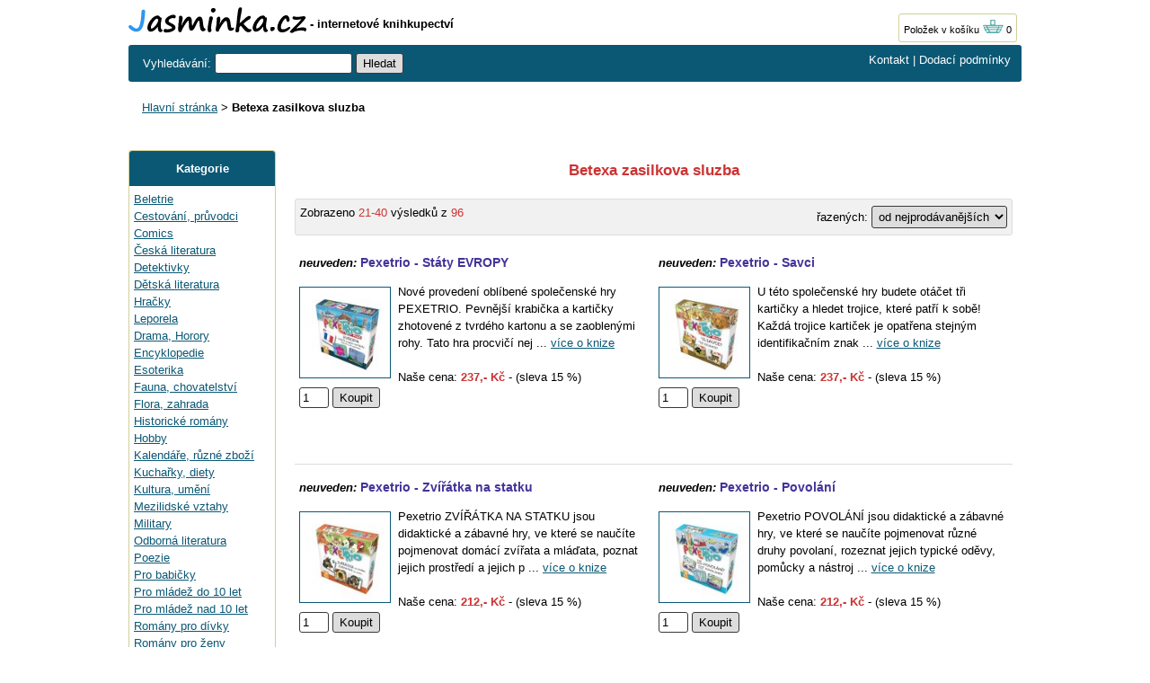

--- FILE ---
content_type: text/html; charset=UTF-8
request_url: https://www.jasminka.cz/knihy/Betexa-zasilkova-sluzba/20/
body_size: 5376
content:
<!DOCTYPE html>
<html lang="cs">
<head>
<title>Betexa zasilkova sluzba - Kniha - strana 2 | Jasminka.cz</title>
<meta http-equiv="Content-Type" content="text/html; charset=utf-8">
<meta name="description" content="Knihkupectví Jasminka - Betexa zasilkova sluzba - zásilkový prodej knih - beletrie, dětská literatura, alternativní medicína - zdravá výživa."><meta name="language" content="cs">
<link rel="stylesheet" type="text/css" href="/jasminka17.css"><link rel="icon" href="https://www.jasminka.cz/favicon.svg" type="image/svg+xml">
<link rel="apple-touch-icon" href="https://www.jasminka.cz/apple-touch-icon.png">

</head>
<body>
<div class="sirka">

<a href="https://www.jasminka.cz"><img src="/img/jasminka.svg" alt="Jasminka.cz" width="198" height="29" class="obrl"></a>
<b> - internetové knihkupectví</b>

<span class="kosik"><a href="/kosik.php">Položek v košíku <img src="/img/basket.gif"  width="24" height="16" alt="položek v košíku 0"></a> 0</span>



<div class="listahd listazelena">
<div class="listazelenal">
<form name="najit" id="najit" method=get action="/search.php">
	<span class="bile2"> Vyhledávání: </span>
<input type="text"  size="17" name="hledatjas" value="">
<input type="hidden" name="kitx" value="ano">
<input type="submit" name="Submit" value="Hledat">
</form>
</div>
<div class="bile listazelenap"><a href="/knihkupectvi.php">Kontakt</a> | <a href="/dodaci-podminky.php">Dodací podmínky</a>
</div>
</div>
<br>
<div class="drobky"><a href="https://www.jasminka.cz/" title="Knihkupectví Jasmínka">Hlavní stránka</a> > <b>Betexa zasilkova sluzba</b></div><br><br>



<div class="flexmain"><div class="menuleft"><div class="levemenu">
<div class="zelenamenu">Kategorie</div>
<div class="vnitrnimenu">
<a href="/knihy/beletrie/" title="Beletrie">Beletrie</a><br>
<a href="/knihy/cestovani/" title="Cestování, průvodci">Cestování, průvodci</a><br>
<a href="/knihy/comics/" title="Comics">Comics</a><br>
<a href="/knihy/ceska/" title="Česká literatura">Česká literatura</a><br>
<a href="/knihy/detektivky/" title="Detektivky">Detektivky</a><br>
<a href="/knihy/detska/" title="Dětská literatura">Dětská literatura</a><br>
<a href="/knihy/hracky/" title="Hračky">Hračky</a><br>
<a href="/knihy/leporela/" title="Leporela">Leporela</a><br>
<a href="/knihy/drama/" title="Drama, Horory">Drama, Horory</a><br>
<a href="/knihy/encyklopedie/" title="Encyklopedie">Encyklopedie</a><br>
<a href="/knihy/esoterika/" title="Esoterika">Esoterika</a><br>
<a href="/knihy/fauna/" title="Fauna, chovatelství">Fauna, chovatelství</a><br>
<a href="/knihy/flora/" title="Flora, zahrada">Flora, zahrada</a><br>
<a href="/knihy/historicke/" title="Historické romány">Historické romány</a><br>
<a href="/knihy/hobby/" title="Hobby">Hobby</a><br>
<a href="/knihy/kalendare/" title="Kalendáře, různé zboží">Kalendáře, různé zboží</a><br>
<a href="/knihy/kucharky/" title="Kuchařky, diety">Kuchařky, diety</a><br>
<a href="/knihy/kultura/" title="Kultura, umění">Kultura, umění</a><br>
<a href="/knihy/mezilidske/" title="Mezilidské vztahy">Mezilidské vztahy</a><br>
<a href="/knihy/military/" title="Military">Military</a><br>
<a href="/knihy/odborna/" title="Odborná literatura">Odborná literatura</a><br>
<a href="/knihy/poezie/" title="Poezie">Poezie</a><br>
<a href="/knihy/babicky/" title="Pro babičky">Pro babičky</a><br>
<a href="/knihy/mladezdo/" title="Pro mládež do 10 let">Pro mládež do 10 let</a><br>
<a href="/knihy/mladez/" title="Pro mládež nad 10 let">Pro mládež nad 10 let</a><br>
<a href="/knihy/divky/" title="Romány pro dívky">Romány pro dívky</a><br>
<a href="/knihy/zeny/" title="Romány pro ženy">Romány pro ženy</a><br>
<a href="/knihy/scifi/" title="Sci-fi - Záhady">Sci-fi - Záhady</a><br>
<a href="/knihy/sport/" title="Sport a hry">Sport a hry</a><br>
<a href="/knihy/ucebnice/" title="Učebnice - Slovníky">Učebnice - Slovníky</a><br>
<a href="/knihy/english/" title="English books">English books</a><br>
<a href="/knihy/zabavna/" title="Zábavná">Zábavná</a><br>
<a href="/knihy/zdravi/" title="Zdravý životní styl">Zdravý životní styl</a><br>
<a href="/knihy/zivotopisy/" title="Životopisy, osudy">Životopisy, osudy</a><br>
<a href="/knihy/levne/" title="Levné knihy">Levné knihy</a><br>
<br>
<a href="/knihy/novinky/" title="Novinky">Novinky</a><br>
<a href="/knihy/vyprodej/" title="Výprodej">Výprodej - poslední kusy</a><br>
</div>
</div>
<p>&nbsp;</p>

<p>&nbsp;</p>
</div><div class="maincontent">

<H1 class="nadpiskat">Betexa zasilkova sluzba</H1><br> <div class="razeni"><div class="razenil">Zobrazeno <span class="cervena">21-40</span> výsledků z <span class="cervena">96</span></div><div class="razenip"><form name="formt" id="formt" method=get action="/knihy/Betexa-zasilkova-sluzba/20/"><input type="hidden" name="kitx" value="ano">

řazených: <select name="order" onchange='this.form.submit();'>
<option value="1" selected>od nejprodávanějších</option>
<option value="2" >od nejlevnějších</option>
<option value="3" >od nejdražších</option>
<option value="4" >podle názvku A-Z</option>
</select>
</form></div></div>
<div class="knihytab">
<div class="knihy">
<div class="nadpisknihodsazeni"><i><b>neuveden:</b></i> <a href="/kniha-2/neuveden-Pexetrio-Staty-EVROPY/EU278826.html" class="nadpisknih">Pexetrio - Státy EVROPY</a></div>
<div class="obrazek">
 <a href="/kniha-2/neuveden-Pexetrio-Staty-EVROPY/EU278826.html"><img src="https://www.jasminka.cz/imgeuro/v/22/8590632088122.jpg"  class="jasminka" alt="neuveden: Pexetrio - Státy EVROPY"></a>
</div><div class="popis">Nové provedení oblíbené společenské hry PEXETRIO. Pevnější krabička a kartičky zhotovené z tvrdého kartonu a se zaoblenými rohy. Tato hra procvičí nej ... <a href="/kniha-2/neuveden-Pexetrio-Staty-EVROPY/EU278826.html">více o knize</a><br><br>
    Naše cena: <span class="cervenacena">237,- Kč</span> - (sleva 15 %)
<form name="EU278826" method="post"><input type="hidden" name="idp" value="EU278826"><input name="pocet" type="text" size="2"  value="1" maxlength="3" class="tlacitko"> <input type="submit" value="Koupit" class="tlacitko" title="Vložit do košíku"></form>
</div></div>

<div class="knihy">
<div class="nadpisknihodsazeni"><i><b>neuveden:</b></i> <a href="/kniha-2/neuveden-Pexetrio-Savci/EU278824.html" class="nadpisknih">Pexetrio - Savci</a></div>
<div class="obrazek">
 <a href="/kniha-2/neuveden-Pexetrio-Savci/EU278824.html"><img src="https://www.jasminka.cz/imgeuro/v/21/8590632088221.jpg"  class="jasminka" alt="neuveden: Pexetrio - Savci"></a>
</div><div class="popis">U této společenské hry budete otáčet tři kartičky a hledet trojice, které patří k sobě! Každá trojice kartiček je opatřena stejným identifikačním znak ... <a href="/kniha-2/neuveden-Pexetrio-Savci/EU278824.html">více o knize</a><br><br>
    Naše cena: <span class="cervenacena">237,- Kč</span> - (sleva 15 %)
<form name="EU278824" method="post"><input type="hidden" name="idp" value="EU278824"><input name="pocet" type="text" size="2"  value="1" maxlength="3" class="tlacitko"> <input type="submit" value="Koupit" class="tlacitko" title="Vložit do košíku"></form>
</div></div>

<div class="knihy">
<div class="nadpisknihodsazeni"><i><b>neuveden:</b></i> <a href="/kniha-2/neuveden-Pexetrio-Zviratka-na-statku/EU278821.html" class="nadpisknih">Pexetrio - Zvířátka na statku</a></div>
<div class="obrazek">
 <a href="/kniha-2/neuveden-Pexetrio-Zviratka-na-statku/EU278821.html"><img src="https://www.jasminka.cz/imgeuro/v/78/8590632088078.jpg"  class="jasminka" alt="neuveden: Pexetrio - Zvířátka na statku"></a>
</div><div class="popis">Pexetrio ZVÍŘÁTKA NA STATKU jsou didaktické a zábavné hry, ve které se naučíte pojmenovat domácí zvířata a mláďata, poznat jejich prostředí a jejich p ... <a href="/kniha-2/neuveden-Pexetrio-Zviratka-na-statku/EU278821.html">více o knize</a><br><br>
    Naše cena: <span class="cervenacena">212,- Kč</span> - (sleva 15 %)
<form name="EU278821" method="post"><input type="hidden" name="idp" value="EU278821"><input name="pocet" type="text" size="2"  value="1" maxlength="3" class="tlacitko"> <input type="submit" value="Koupit" class="tlacitko" title="Vložit do košíku"></form>
</div></div>

<div class="knihy">
<div class="nadpisknihodsazeni"><i><b>neuveden:</b></i> <a href="/kniha-2/neuveden-Pexetrio-Povolani/EU278820.html" class="nadpisknih">Pexetrio - Povolání</a></div>
<div class="obrazek">
 <a href="/kniha-2/neuveden-Pexetrio-Povolani/EU278820.html"><img src="https://www.jasminka.cz/imgeuro/v/15/8590632088115.jpg"  class="jasminka" alt="neuveden: Pexetrio - Povolání"></a>
</div><div class="popis">Pexetrio POVOLÁNÍ jsou didaktické a zábavné hry, ve které se naučíte pojmenovat různé druhy povolaní, rozeznat jejich typické oděvy, pomůcky a nástroj ... <a href="/kniha-2/neuveden-Pexetrio-Povolani/EU278820.html">více o knize</a><br><br>
    Naše cena: <span class="cervenacena">212,- Kč</span> - (sleva 15 %)
<form name="EU278820" method="post"><input type="hidden" name="idp" value="EU278820"><input name="pocet" type="text" size="2"  value="1" maxlength="3" class="tlacitko"> <input type="submit" value="Koupit" class="tlacitko" title="Vložit do košíku"></form>
</div></div>

<div class="knihy">
<div class="nadpisknihodsazeni"><i><b>neuveden:</b></i> <a href="/kniha-2/neuveden-Pexetrio-Dinosauri/EU278818.html" class="nadpisknih">Pexetrio - Dinosauři</a></div>
<div class="obrazek">
 <a href="/kniha-2/neuveden-Pexetrio-Dinosauri/EU278818.html"><img src="https://www.jasminka.cz/imgeuro/v/68/8590632088368.jpg"  class="jasminka" alt="neuveden: Pexetrio - Dinosauři"></a>
</div><div class="popis">Kdo první najde stegosaura a jeho ocas s obrovskými ostny? Jak vypadá oviraptor nebo tyrannosaurus? Dinosauři jsou vždy vděčným námětem různých úvah a ... <a href="/kniha-2/neuveden-Pexetrio-Dinosauri/EU278818.html">více o knize</a><br><br>
    Naše cena: <span class="cervenacena">212,- Kč</span> - (sleva 15 %)
<form name="EU278818" method="post"><input type="hidden" name="idp" value="EU278818"><input name="pocet" type="text" size="2"  value="1" maxlength="3" class="tlacitko"> <input type="submit" value="Koupit" class="tlacitko" title="Vložit do košíku"></form>
</div></div>

<div class="knihy">
<div class="nadpisknihodsazeni"><i><b>neuveden:</b></i> <a href="/kniha-2/neuveden-Pexetrio-Zachranari/EU278815.html" class="nadpisknih">Pexetrio - Záchranáři</a></div>
<div class="obrazek">
 <a href="/kniha-2/neuveden-Pexetrio-Zachranari/EU278815.html"><img src="https://www.jasminka.cz/imgeuro/v/06/8590632088306.jpg"  class="jasminka" alt="neuveden: Pexetrio - Záchranáři"></a>
</div><div class="popis">Mezi oblíbené společenské hry Pexetrio patří i tato, která je tématicky zaměřená na záchranně složky České republiky.  Záchranáři PEXETRIO STANDART ob ... <a href="/kniha-2/neuveden-Pexetrio-Zachranari/EU278815.html">více o knize</a><br><br>
    Naše cena: <span class="cervenacena">212,- Kč</span> - (sleva 15 %)
<form name="EU278815" method="post"><input type="hidden" name="idp" value="EU278815"><input name="pocet" type="text" size="2"  value="1" maxlength="3" class="tlacitko"> <input type="submit" value="Koupit" class="tlacitko" title="Vložit do košíku"></form>
</div></div>

<div class="knihy">
<div class="nadpisknihodsazeni"><i><b>neuveden:</b></i> <a href="/kniha-2/neuveden-Pexetrio-Kids-Znas-barvy-a-tvary/EU245611.html" class="nadpisknih">Pexetrio Kids - Znáš barvy a tvary?</a></div>
<div class="obrazek">
 <a href="/kniha-2/neuveden-Pexetrio-Kids-Znas-barvy-a-tvary/EU245611.html"><img src="https://www.jasminka.cz/imgeuro/v/27/8590632008427.jpg"  class="jasminka" alt="neuveden: Pexetrio Kids - Znáš barvy a tvary?"></a>
</div><div class="popis">Nový druh oblíbené stolní hry Pexetrio - KIDS. Tyto stolní hry jsou určeny pro menší děti a to už od 3 let. Kartičky této série stolní hry jsou většíc ... <a href="/kniha-2/neuveden-Pexetrio-Kids-Znas-barvy-a-tvary/EU245611.html">více o knize</a><br><br>
    Naše cena: <span class="cervenacena">152,- Kč</span> - (sleva 15 %)
<form name="EU245611" method="post"><input type="hidden" name="idp" value="EU245611"><input name="pocet" type="text" size="2"  value="1" maxlength="3" class="tlacitko"> <input type="submit" value="Koupit" class="tlacitko" title="Vložit do košíku"></form>
</div></div>

<div class="knihy">
<div class="nadpisknihodsazeni"><i><b>neuveden:</b></i> <a href="/kniha-2/neuveden-Pexetrio-Kids-Moje-prvni-anglicka-slovicka/EU245612.html" class="nadpisknih">Pexetrio Kids - Moje první anglická slovíčka</a></div>
<div class="obrazek">
 <a href="/kniha-2/neuveden-Pexetrio-Kids-Moje-prvni-anglicka-slovicka/EU245612.html"><img src="https://www.jasminka.cz/imgeuro/v/34/8590632008434.jpg"  class="jasminka" alt="neuveden: Pexetrio Kids - Moje první anglická slovíčka"></a>
</div><div class="popis">Nový druh oblíbené stolní hry Pexetrio - KIDS. Tyto stolní hry jsou určeny pro menší děti a to už od 3 let. Kartičky této série stolní hry jsou většíc ... <a href="/kniha-2/neuveden-Pexetrio-Kids-Moje-prvni-anglicka-slovicka/EU245612.html">více o knize</a><br><br>
    Naše cena: <span class="cervenacena">152,- Kč</span> - (sleva 15 %)
<form name="EU245612" method="post"><input type="hidden" name="idp" value="EU245612"><input name="pocet" type="text" size="2"  value="1" maxlength="3" class="tlacitko"> <input type="submit" value="Koupit" class="tlacitko" title="Vložit do košíku"></form>
</div></div>

<div class="knihy">
<div class="nadpisknihodsazeni"><i><b>neuveden:</b></i> <a href="/kniha-2/neuveden-Hrad-Karlstejn-Jednoducha-vystrihovanka/EU218246.html" class="nadpisknih">Hrad Karlštejn - Jednoduchá vystřihovánka</a></div>
<div class="obrazek">
 <a href="/kniha-2/neuveden-Hrad-Karlstejn-Jednoducha-vystrihovanka/EU218246.html"><img src="https://www.jasminka.cz/imgeuro/v/23/8590632002623.jpg"  class="jasminka" alt="neuveden: Hrad Karlštejn - Jednoduchá vystřihovánka"></a>
</div><div class="popis">Nová generace vystřihovánek určená pro nejširší okruh lidí. Konstrukce modelu je řešená s velkou důmyslností tak , aby výsledek byl prostorově velmi p ... <a href="/kniha-2/neuveden-Hrad-Karlstejn-Jednoducha-vystrihovanka/EU218246.html">více o knize</a><br><br>
    Naše cena: <span class="cervenacena">127,- Kč</span> - (sleva 15 %)
<form name="EU218246" method="post"><input type="hidden" name="idp" value="EU218246"><input name="pocet" type="text" size="2"  value="1" maxlength="3" class="tlacitko"> <input type="submit" value="Koupit" class="tlacitko" title="Vložit do košíku"></form>
</div></div>

<div class="knihy">
<div class="nadpisknihodsazeni"><i><b>neuveden:</b></i> <a href="/kniha-2/neuveden-Pexetrio-Stromy/EU278822.html" class="nadpisknih">Pexetrio - Stromy</a></div>
<div class="obrazek">
 <a href="/kniha-2/neuveden-Pexetrio-Stromy/EU278822.html"><img src="https://www.jasminka.cz/imgeuro/v/08/8590632088108.jpg"  class="jasminka" alt="neuveden: Pexetrio - Stromy"></a>
</div><div class="popis">Nové provedení oblíbené společenské hry PEXETRIO. Nyní má větší kartičky ( rozměr 58 x 58 mm) zhotovené z tvrdého kartonu a se zaoblenými rohy.  Další ... <a href="/kniha-2/neuveden-Pexetrio-Stromy/EU278822.html">více o knize</a><br><br>
    Naše cena: <span class="cervenacena">212,- Kč</span> - (sleva 15 %)
<form name="EU278822" method="post"><input type="hidden" name="idp" value="EU278822"><input name="pocet" type="text" size="2"  value="1" maxlength="3" class="tlacitko"> <input type="submit" value="Koupit" class="tlacitko" title="Vložit do košíku"></form>
</div></div>

<div class="knihy">
<div class="nadpisknihodsazeni"><i><b>neuveden:</b></i> <a href="/kniha-2/neuveden-Dieselove-lokomotivy-Jednoduche-vystrihovanky/EU251192.html" class="nadpisknih">Dieselové lokomotivy - Jednoduché vystřihovánky</a></div>
<div class="obrazek">
 <a href="/kniha-2/neuveden-Dieselove-lokomotivy-Jednoduche-vystrihovanky/EU251192.html"><img src="https://www.jasminka.cz/imgeuro/v/39/8590632002739.jpg"  class="jasminka" alt="neuveden: Dieselové lokomotivy - Jednoduché vystřihovánky"></a>
</div><div class="popis">Jednoduchý typ vystřihovánky 3 dieselových lokomotiv. Papírové modely jsou provedeny v měřítku 1:87. Součástí vystřihovánky jsou modely lokomotiv řad  ... <a href="/kniha-2/neuveden-Dieselove-lokomotivy-Jednoduche-vystrihovanky/EU251192.html">více o knize</a><br><br>
    Naše cena: <span class="cervenacena">64,- Kč</span> - (sleva 15 %)
<form name="EU251192" method="post"><input type="hidden" name="idp" value="EU251192"><input name="pocet" type="text" size="2"  value="1" maxlength="3" class="tlacitko"> <input type="submit" value="Koupit" class="tlacitko" title="Vložit do košíku"></form>
</div></div>

<div class="knihy">
<div class="nadpisknihodsazeni"><i><b>neuveden:</b></i> <a href="/kniha-2/neuveden-Zaciname-vystrihovat-Moje-mesto/EU269991.html" class="nadpisknih">Začínáme vystřihovat - Moje město</a></div>
<div class="obrazek">
 <a href="/kniha-2/neuveden-Zaciname-vystrihovat-Moje-mesto/EU269991.html"><img src="https://www.jasminka.cz/imgeuro/v/52/8590632002852.jpg"  class="jasminka" alt="neuveden: Začínáme vystřihovat - Moje město"></a>
</div><div class="popis">Nejjednodušší typ vystřihovánky určený do úplných modelářských začátků.  Novinka pro úplné začátečníky: děti nejprve vystřihnou jednotlivé díly skláda ... <a href="/kniha-2/neuveden-Zaciname-vystrihovat-Moje-mesto/EU269991.html">více o knize</a><br><br>
    Naše cena: <span class="cervenacena">127,- Kč</span> - (sleva 15 %)
<form name="EU269991" method="post"><input type="hidden" name="idp" value="EU269991"><input name="pocet" type="text" size="2"  value="1" maxlength="3" class="tlacitko"> <input type="submit" value="Koupit" class="tlacitko" title="Vložit do košíku"></form>
</div></div>

<div class="knihy">
<div class="nadpisknihodsazeni"><i><b>neuveden:</b></i> <a href="/kniha-2/neuveden-Mestska-doprava-Jednoducha-vystrihovanka/EU269987.html" class="nadpisknih">Městská doprava - Jednoduchá vystřihovánka</a></div>
<div class="obrazek">
 <a href="/kniha-2/neuveden-Mestska-doprava-Jednoducha-vystrihovanka/EU269987.html"><img src="https://www.jasminka.cz/imgeuro/v/83/8590632002883.jpg"  class="jasminka" alt="neuveden: Městská doprava - Jednoduchá vystřihovánka"></a>
</div><div class="popis">Jednoduché vystřihovánky městských prostředků hromadné dopravy. Součástí vystřihovánky jsou modely metra, autobusu a trolejbusu. Bonusem pak je i vyst ... <a href="/kniha-2/neuveden-Mestska-doprava-Jednoducha-vystrihovanka/EU269987.html">více o knize</a><br><br>
    Naše cena: <span class="cervenacena">127,- Kč</span> - (sleva 15 %)
<form name="EU269987" method="post"><input type="hidden" name="idp" value="EU269987"><input name="pocet" type="text" size="2"  value="1" maxlength="3" class="tlacitko"> <input type="submit" value="Koupit" class="tlacitko" title="Vložit do košíku"></form>
</div></div>

<div class="knihy">
<div class="nadpisknihodsazeni"><i><b>neuveden:</b></i> <a href="/kniha-2/neuveden-Pexetrio-Ovoce-a-zelenina/EU306184.html" class="nadpisknih">Pexetrio - Ovoce a zelenina</a></div>
<div class="obrazek">
 <a href="/kniha-2/neuveden-Pexetrio-Ovoce-a-zelenina/EU306184.html"><img src="https://www.jasminka.cz/imgeuro/v/05/8590632088405.jpg"  class="jasminka" alt="neuveden: Pexetrio - Ovoce a zelenina"></a>
</div><div class="popis">Pexetrio OVOCE A ZELENINA je didaktická a zábavná hra, ve které se naučíte poznávat různé ovoce a zeleninu a zjistíte, co se z nich vyrábí. <a href="/kniha-2/neuveden-Pexetrio-Ovoce-a-zelenina/EU306184.html">více o knize</a><br><br>
    Naše cena: <span class="cervenacena">212,- Kč</span> - (sleva 15 %)
<form name="EU306184" method="post"><input type="hidden" name="idp" value="EU306184"><input name="pocet" type="text" size="2"  value="1" maxlength="3" class="tlacitko"> <input type="submit" value="Koupit" class="tlacitko" title="Vložit do košíku"></form>
</div></div>

<div class="knihy">
<div class="nadpisknihodsazeni"><i><b>neuveden:</b></i> <a href="/kniha-2/neuveden-Terenni-auta-Jednoduche-vystrihovanky/EU242137.html" class="nadpisknih">Terénní auta - Jednoduché vystřihovánky</a></div>
<div class="obrazek">
 <a href="/kniha-2/neuveden-Terenni-auta-Jednoduche-vystrihovanky/EU242137.html"><img src="https://www.jasminka.cz/imgeuro/v/08/8590632002708.jpg"  class="jasminka" alt="neuveden: Terénní auta - Jednoduché vystřihovánky"></a>
</div><div class="popis">Jednoduché vystřihovánky celkem 5 terenních aut. Vystřihovánky jsou vhodné pro děti či začátečníky. <a href="/kniha-2/neuveden-Terenni-auta-Jednoduche-vystrihovanky/EU242137.html">více o knize</a><br><br>
    Naše cena: <span class="cervenacena">64,- Kč</span> - (sleva 15 %)
<form name="EU242137" method="post"><input type="hidden" name="idp" value="EU242137"><input name="pocet" type="text" size="2"  value="1" maxlength="3" class="tlacitko"> <input type="submit" value="Koupit" class="tlacitko" title="Vložit do košíku"></form>
</div></div>

<div class="knihy">
<div class="nadpisknihodsazeni"><i><b>neuveden:</b></i> <a href="/kniha-2/neuveden-Hrad-Karlstejn-vystrihovanky/EU346370.html" class="nadpisknih">Hrad Karlštejn - vystřihovánky</a></div>
<div class="obrazek">
 <a href="/kniha-2/neuveden-Hrad-Karlstejn-vystrihovanky/EU346370.html"><img src="https://www.jasminka.cz/imgeuro/v/06/8590632002906.jpg"  class="jasminka" alt="neuveden: Hrad Karlštejn - vystřihovánky"></a>
</div><div class="popis">Nové vydání nejoblíbenějšího českého hradu. Vystřihovánka je kompletně nově graficky zpracována, je zhotovena v měřítku 1:350. Model vystřihovánky  je ... <a href="/kniha-2/neuveden-Hrad-Karlstejn-vystrihovanky/EU346370.html">více o knize</a><br><br>
    Naše cena: <span class="cervenacena">169,- Kč</span> - (sleva 15 %)
<form name="EU346370" method="post"><input type="hidden" name="idp" value="EU346370"><input name="pocet" type="text" size="2"  value="1" maxlength="3" class="tlacitko"> <input type="submit" value="Koupit" class="tlacitko" title="Vložit do košíku"></form>
</div></div>

<div class="knihy">
<div class="nadpisknihodsazeni"><i><b>neuveden:</b></i> <a href="/kniha-2/neuveden-Pexetrio-Zvireci-rodinky/EU368122.html" class="nadpisknih">Pexetrio - Zvířecí rodinky</a></div>
<div class="obrazek">
 <a href="/kniha-2/neuveden-Pexetrio-Zvireci-rodinky/EU368122.html"><img src="https://www.jasminka.cz/imgeuro/v/46/8590632088146.jpg"  class="jasminka" alt="neuveden: Pexetrio - Zvířecí rodinky"></a>
</div><div class="popis">Pexetrio ZVÍŘECÍ RODINKY jsou didaktické a zábavné hry, při kterých se naučíte rozpoznávat různé zabarvení a podobu samce, samice a mláděte u jednotli ... <a href="/kniha-2/neuveden-Pexetrio-Zvireci-rodinky/EU368122.html">více o knize</a><br><br>
    Naše cena: <span class="cervenacena">212,- Kč</span> - (sleva 15 %)
<form name="EU368122" method="post"><input type="hidden" name="idp" value="EU368122"><input name="pocet" type="text" size="2"  value="1" maxlength="3" class="tlacitko"> <input type="submit" value="Koupit" class="tlacitko" title="Vložit do košíku"></form>
</div></div>

<div class="knihy">
<div class="nadpisknihodsazeni"><i><b>neuveden:</b></i> <a href="/kniha-2/neuveden-Zaciname-vystrihovat-Na-louce/EU375806.html" class="nadpisknih">Začínáme vystřihovat - Na louce</a></div>
<div class="obrazek">
 <a href="/kniha-2/neuveden-Zaciname-vystrihovat-Na-louce/EU375806.html"><img src="https://www.jasminka.cz/imgeuro/v/02/8590632303102.jpg"  class="jasminka" alt="neuveden: Začínáme vystřihovat - Na louce"></a>
</div><div class="popis">Děti nejprve vystřihnou jednotlivé díly skládačky a pak je nalepují do natištěných předloh různých prostředí. Orientují se podle barevné předlohy, kte ... <a href="/kniha-2/neuveden-Zaciname-vystrihovat-Na-louce/EU375806.html">více o knize</a><br><br>
    Naše cena: <span class="cervenacena">127,- Kč</span> - (sleva 15 %)
<form name="EU375806" method="post"><input type="hidden" name="idp" value="EU375806"><input name="pocet" type="text" size="2"  value="1" maxlength="3" class="tlacitko"> <input type="submit" value="Koupit" class="tlacitko" title="Vložit do košíku"></form>
</div></div>

<div class="knihy">
<div class="nadpisknihodsazeni"><i><b>neuveden:</b></i> <a href="/kniha-2/neuveden-Zaciname-vystrihovat-V-lese/EU375807.html" class="nadpisknih">Začínáme vystřihovat - V lese</a></div>
<div class="obrazek">
 <a href="/kniha-2/neuveden-Zaciname-vystrihovat-V-lese/EU375807.html"><img src="https://www.jasminka.cz/imgeuro/v/19/8590632303119.jpg"  class="jasminka" alt="neuveden: Začínáme vystřihovat - V lese"></a>
</div><div class="popis">Děti nejprve vystřihnou jednotlivé díly skládačky a pak je nalepují do natištěných předloh různých prostředí. Orientují se podle barevné předlohy, kte ... <a href="/kniha-2/neuveden-Zaciname-vystrihovat-V-lese/EU375807.html">více o knize</a><br><br>
    Naše cena: <span class="cervenacena">127,- Kč</span> - (sleva 15 %)
<form name="EU375807" method="post"><input type="hidden" name="idp" value="EU375807"><input name="pocet" type="text" size="2"  value="1" maxlength="3" class="tlacitko"> <input type="submit" value="Koupit" class="tlacitko" title="Vložit do košíku"></form>
</div></div>

<div class="knihy">
<div class="nadpisknihodsazeni"><i><b>neuveden:</b></i> <a href="/kniha-2/neuveden-Zaciname-vystrihovat-Na-statku/EU519384.html" class="nadpisknih">Začínáme vystřihovat - Na statku</a></div>
<div class="obrazek">
 <a href="/kniha-2/neuveden-Zaciname-vystrihovat-Na-statku/EU519384.html"><img src="https://www.jasminka.cz/imgeuro/v/87/8590632003187.jpg"  class="jasminka" alt="neuveden: Začínáme vystřihovat - Na statku"></a>
</div><div class="popis">Nejjednodušší typ vystřihovánky určený do úplných modelářských začátků. Děti nejprve vystřihnou jednotlivé díly skládačky a pak je nalepují do natiště ... <a href="/kniha-2/neuveden-Zaciname-vystrihovat-Na-statku/EU519384.html">více o knize</a><br><br>
    Naše cena: <span class="cervenacena">127,- Kč</span> - (sleva 15 %)
<form name="EU519384" method="post"><input type="hidden" name="idp" value="EU519384"><input name="pocet" type="text" size="2"  value="1" maxlength="3" class="tlacitko"> <input type="submit" value="Koupit" class="tlacitko" title="Vložit do košíku"></form>
</div></div>
</div>
<p>&nbsp;</p>

<p class="strankovani">Stránka: <a href="/knihy/Betexa-zasilkova-sluzba/"><b>Předchozí</b></a> <a href="/knihy/Betexa-zasilkova-sluzba/">1</a> <b>2</b> <a href="/knihy/Betexa-zasilkova-sluzba/40/">3</a> <a href="/knihy/Betexa-zasilkova-sluzba/60/">4</a> <a href="/knihy/Betexa-zasilkova-sluzba/80/">5</a> <a href="/knihy/Betexa-zasilkova-sluzba/40/"><b>Další</b></a></p>

</div></div><br>


<br><br>
<div class="listahd listazelena">
<div class="listazelenal bile">&copy; 2000 - 2025 Jasminka.cz</div>
<div class="bile listazelenap">Email: <a href="mailto:info@jasminka.cz">info@jasminka.cz</a>, <form name="formvkm" id="formvkm" method="post" style="display: inline;"><input type="hidden" name="vkm" value="m"><input type="submit" name="Submit" class="vkm" value="Mobilní verze"></form></div>
</div>
<br>


</div>

<!-- Google tag (gtag.js) -->
<script async src="https://www.googletagmanager.com/gtag/js?id=G-NNV98RCG8C"></script>
<script>
  window.dataLayer = window.dataLayer || [];
  function gtag(){dataLayer.push(arguments);}
  gtag('js', new Date());

  gtag('config', 'G-NNV98RCG8C');
</script>

</body>
</html>

--- FILE ---
content_type: text/css
request_url: https://www.jasminka.cz/jasminka17.css
body_size: 1663
content:
body,td,div,.p,a {font-family:Verdana,Arial,Helvetica, sans-serif;font-size: 13px;line-height:1.5;color: #000000;}
body {background-color: #FFFFFF;}
table {border:0px;}
img{border:0px;}
.listahd {background-color: #0B5875;border-radius: 3px;margin-top:3px; padding:7px;}
.listazelena {display: -webkit-box;display: -moz-box;display: -ms-flexbox;display: -webkit-flex;display: flex;}
.listazelenal {-ms-flex: auto;flex: auto;}
.listazelenap {-ms-flex: auto;flex: auto; text-align: right;}
.sirka {max-width:994px;margin: 0 auto;}
.flexmain {display: -webkit-box;display: -moz-box;display: -ms-flexbox;display: -webkit-flex;display: flex;}
.menuleft {width:182px;}
.maincontent {margin:10px 10px 5px 3px;-ms-flex: 1;flex: 1;}
.menuright {width:180px;}
.levemenu {border: 1px solid #D0D098;width: 162px;border-radius: 3px;}
input, select, textarea, button {margin-bottom: 2px;margin-top: 2px;border-radius: 3px;border:1px solid #393939;padding: 3px;color: #000000;}
button, input[type=submit] {padding-left: 7px;padding-right: 7px;background-color: #dddddd;}
form {margin: 0px;}
A{COLOR: #0B5875;}
A:hover{COLOR: #CC3333;text-decoration: underline;}
h1 {font-size: 13pt; COLOR: #CC3333; font-weight: bold; margin: 0px;}
.inputo {border: 1px solid #999999;	background-color: #ECECD8; height:16pt;}
.nadpisknih {text-decoration: none; COLOR: #453399; font-size: 14px; font-weight: bold;}
.nadpisknihodsazeni {margin-bottom: 12px; margin-top: 15px;}
.nadpiskat {text-align: center;}
.obrazek {float: left;}
.popis {overflow-wrap: break-word;word-wrap: break-word;word-break: break-all; word-break: break-word;}
.odkaz {font-size: 14px;}
.zvyraznenikat {COLOR: #CC3333;}
.cervena, .cervena a {COLOR: #CC3333;}
.cervenacena {COLOR: #CC3333;font-weight: bold;}
.tucnytext {font-weight: bold;}
.zelenamenu {background-color: #0B5875;COLOR: #FFFFFF;text-align: center;font-weight: bold; line-height: 300%;border-radius: 3px 3px 0px 0px;}
.vnitrnimenu {padding:5px;}
.bilakosik {COLOR: #FFFFFF;}
.platba {COLOR: #0B5875;}
.nadpisdetail {COLOR: #000000; font-style: italic;word-wrap: break-word;}
.bile2 {COLOR: #FFFFFF; margin-left: 9px;}
.bile {COLOR: #FFFFFF; margin-right: 5px;}
.bile A {COLOR: #FFFFFF; text-decoration: none;}
.bile A:hover {COLOR: #CC3333;text-decoration: underline;}
.strankovani {word-spacing: 7px;text-align: center;}
.jasminka {border: 1px solid #0B5875;	margin-bottom: 6px;	margin-left: 0px;	margin-right: 8px; margin-top: 4px;	float: left;max-width: 100px;}
.jasminkadetail {border: 1px solid #0B5875;	margin-bottom: 6px;	margin-left: 0px;	margin-right: 8px; margin-top: 4px;	float: left;max-width: 200px;}
.slunecnice {margin-bottom: 0px; margin-left: 0px; margin-right: 6px;	margin-top: 2px;float: left;}
.kosik {border: 1px solid #D0D098;text-decoration: none; font-size: 11px;	padding:5px; float: right;margin-right: 5px;margin-top: 7px;border-radius: 3px;}
.kosik a{COLOR: #000000;text-decoration: none;font-size: 11px;}
.dokosiku {background-color: #0B5875;border-radius: 3px;padding: 5px;width: 150px;}
.kosikborder {border: 1px solid #D0D098;border-radius: 3px;}
.kosikmenuh {background-color: #0B5875;COLOR: #FFFFFF;font-weight: bold; line-height: 300%;border-radius: 3px 3px 0px 0px;}
.kosikmenud {background-color: #0B5875;COLOR: #FFFFFF;font-weight: bold; line-height: 300%;border-radius: 3px 3px 3px 3px;}
.kosiktlacitka {background-color: #0B5875;COLOR: #FFFFFF;border-radius: 3px;padding: 5px;width: 130px; height: 40px;margin: auto;text-align: center;}
.kosiktlacitka a {COLOR: #FFFFFF;text-decoration: none;font-weight: bold;}
.obrl{vertical-align: middle;margin-left:0px;margin-bottom:10px;}
.faceicon{vertical-align: baseline;}
.sedalinka {height: 1px; color: #eeeeee; background-color: #eeeeee; border: 0px solid #eeeeee;}
.knihytab {display: -webkit-box;display: -moz-box;display: -ms-flexbox;display: -webkit-flex;display: flex;flex-wrap: wrap;}
.knihy {width:50%;box-sizing: border-box;border-bottom: 1px solid #dddddd; padding-left:5px;padding-right:5px;height:250px;overflow: auto;}
.knihy:hover {background-color: #f1f1f1;}
.drobky {padding:0px 0px 0px 15px;}
.inputhodnoceni {visibility: hidden;}
.pocethvezdicek {margin-left: 10px; margin-right: 10px;text-decoration: none; COLOR: #CC3333; font-size: 19px; font-weight: bold;}
.hodnoceninadpis {font-weight: bold;word-wrap: break-word;}
.hodnocenipopis {word-wrap: break-word;}
.razeni {background-color: #f1f1f1;padding:5px;border: 1px solid #dddddd; margin-bottom:5px;border-radius: 3px;display: -webkit-box;display: -moz-box;display: -ms-flexbox;display: -webkit-flex;display: flex;}
.razenil {-ms-flex: auto;flex: auto;}
.razenip {-ms-flex: auto;flex: auto;text-align:right;}
.textpridat {width: 350px;height: 110px;}
.take {overflow: auto;}
.vkm, .formvkm {background: none!important;border: none;padding: 0!important;display: inline-block;font-family:Verdana,Arial,Helvetica, sans-serif;font-size: 13px; cursor: pointer;color: #FFFFFF;font-weight: normal;}
.vkm:hover {text-decoration: underline;color:#CC3333;}

.popbox {margin-bottom: 10px;text-align:left;position:relative;}
.collapse {position:relative;}
.open {background:#DDD;border:solid 1px #FFF;border-radius:5px;box-shadow: 0px 0px 5px #CCC;background:-webkit-gradient(linear,left top,left bottom,from(#f4f4f4),to(#e8e8e8));background:-moz-linear-gradient(top,#f4f4f4,#e8e8e8);background:linear-gradient(top,#f4f4f4,#e8e8e8);padding:8px;}
.box {display:block;display:none;background:#FFF;border:solid 1px #BBBBBB;border-radius:5px;box-shadow:0px 0px 15px #999;position:absolute;padding:7px;}
.box a.close {color:red;font-size:12px;font-family:arial;text-decoration:underline;}

--- FILE ---
content_type: image/svg+xml
request_url: https://www.jasminka.cz/img/jasminka.svg
body_size: 3000
content:
<?xml version="1.0" encoding="utf-8"?>
<!-- Generator: Adobe Illustrator 28.3.0, SVG Export Plug-In . SVG Version: 6.00 Build 0)  -->
<svg version="1.1" xmlns="http://www.w3.org/2000/svg" xmlns:xlink="http://www.w3.org/1999/xlink" x="0px" y="0px"
	 viewBox="0 0 431.3 62.4" style="enable-background:new 0 0 431.3 62.4;" xml:space="preserve">
<style type="text/css">
	.st0{fill:#2F96EE;}
</style>
<g id="Pozadí_xA0_Image_00000182519660538168472560000000839601433967112098_">
	
		<image style="overflow:visible;" width="1797" height="260" id="Pozadí_xA0_Image" xlink:href="A5F93E50.jpg"  transform="matrix(0.24 0 0 0.24 0 0)">
	</image>
</g>
<g id="Jasminka.cz">
	<g>
		<path class="st0" d="M36.3,5.6c1,0,2,0.3,2.8,1c0.8,0.7,1.2,1.5,1.2,2.4c0,5.4-0.6,12.7-1.9,22.1c-1.3,9.3-3.4,16.3-6.5,21
			c-3,4.6-7.3,7-12.7,7c-4.1,0-8.3-1.5-12.6-4.4c-4.2-2.9-6.4-5.5-6.4-7.6c0-1.2,0.4-2.2,1.3-2.9s2-1.1,3.4-1.1c1.2,0,2.5,0.7,3.8,2
			c3.9,4.1,7.4,6.1,10.6,6.1c2.5,0,4.5-1.5,6.2-4.4c1.7-3,3.1-8.2,4.3-15.8c1.2-7.5,1.7-14.7,1.7-21.5c0-1,0.5-1.9,1.6-2.7
			C34.3,6,35.3,5.6,36.3,5.6z"/>
		<path d="M71.4,46.8C65.2,55,59.3,59,53.5,59c-2.1,0-3.9-0.8-5.4-2.5c-1.5-1.7-2.3-3.8-2.3-6.4c0-6.2,2.8-12.8,8.3-19.8
			c5.5-7,11.1-10.5,16.7-10.5c2.9,0,4.7,1.4,5.6,4.3c2.7,0,4,1,4,3.1c0,1-0.3,2.8-0.8,5.3c-0.9,4.8-1.4,8.7-1.4,11.6
			c0,3,0.2,5.1,0.6,6.3c0.4,1.2,0.7,2,0.9,2.4c0.2,0.4,0.8,0.8,1.7,1.2c0.9,0.4,1.4,1.1,1.4,1.9c0,1.2-0.6,2.2-1.8,3
			c-1.2,0.8-2.5,1.2-3.8,1.2C72.9,60.1,70.9,55.7,71.4,46.8z M69.3,27.3c-2.4,0-5.4,2.6-9.2,7.9c-3.8,5.2-5.7,9.7-5.7,13.3
			c0,1.9,0.4,2.9,1.2,2.9c2.8,0,6.2-2.5,10.2-7.4s6.1-9.2,6.1-12.9c0-1.2-0.3-2.1-0.8-2.8C70.5,27.7,69.9,27.3,69.3,27.3z"/>
		<path d="M106,49.7c-0.1-1.3-2.1-2.8-6-4.6c-4.8-2.3-7.9-4.3-9.2-6s-2-3.5-2-5.5c0-4.1,2.3-7.8,7-10.9c4.7-3.1,9-4.7,13-4.7
			c4,0,5.9,1.7,5.9,5.2c0,0.9-0.5,1.7-1.4,2.5c-0.9,0.7-1.7,1.1-2.3,1.1c-0.3,0-0.7-0.2-1.4-0.5c-0.7-0.3-1.2-0.5-1.5-0.5
			c-2.1,0-4.4,0.7-6.9,2.1c-2.5,1.4-3.8,3-3.8,4.9c0,0.9,0.4,1.8,1.3,2.7c0.9,0.9,2.7,1.9,5.4,3.2c4.1,1.9,6.7,3.7,8,5.2
			c1.3,1.5,1.9,3.3,1.9,5.1c0,3.4-2.3,6.3-6.9,8.6c-4.6,2.3-9.8,3.4-15.6,3.4c-4.2,0-6.4-1.5-6.4-4.6c0-1.1,0.4-2.1,1.3-2.9
			c0.9-0.8,1.9-1.2,3-1.2c0.4,0,1.1,0.2,2.1,0.5c0.9,0.4,1.8,0.5,2.6,0.5c2.2,0,4.5-0.4,6.9-1.1C103.6,51.6,105.2,50.7,106,49.7z"/>
		<path d="M129.1,56.6c-0.3,2.4-1.6,3.6-4,3.6c-3.1,0-4.6-2.2-4.6-6.6c0-7.2,0.4-13.3,1.2-18.4c0.6-4,0.9-7.9,0.9-11.7
			c0-0.9,0.3-1.7,0.9-2.3c0.6-0.6,1.4-0.9,2.5-0.9c3.5,0,5.3,2.1,5.3,6.4c0,1.4-0.6,4.9-1.9,10.6c-0.8,3.4-1.1,5.8-1.1,7.3
			c6.7-14.7,12.7-22.1,18.1-22.1c2.2,0,3.9,0.9,5.3,2.6c1.3,1.7,2,5.6,2.1,11.5c0,5.4,0.3,8.2,0.8,8.2c0.4,0,1.9-2.6,4.4-7.9
			c2.8-5.8,5.2-9.7,7.2-11.6c2-1.9,4.1-2.8,6.2-2.8c2.6,0,4.5,1.1,5.7,3.4c1.2,2.2,2,6,2.5,11.3c0.4,4.2,0.8,7.4,1.4,9.6
			s1.6,3.6,3.1,4.3c1.2,0.6,1.8,1.4,1.8,2.5c0,1-0.7,2-2,3s-2.7,1.5-4.1,1.5c-2.4,0-4.3-1.2-5.6-3.5c-1.3-2.4-2.3-7.1-2.7-14.2
			c-0.3-3.4-0.5-5.7-0.8-6.8c-0.3-1.1-0.7-1.7-1.3-1.7c-0.5,0-1.3,0.8-2.2,2.5s-2.7,5-5.1,10c-2.1,4.5-4,7.6-5.5,9.4
			c-1.5,1.8-3.2,2.7-4.9,2.7c-1.4,0-2.7-0.6-4.1-1.8s-2.1-5.4-2.2-12.8c-0.1-6.5-0.5-9.8-1.3-9.8c-1,0-3.4,2.9-7.1,8.7
			C133.8,46.8,131,52,129.1,56.6z"/>
		<path d="M194.3,35.3L194.3,35.3c0.8-4.2,1.1-6.7,1.1-7.3c0-1.7,0.4-3.2,1.1-4.4c0.8-1.2,1.8-1.8,3.2-1.8c1.6,0,2.8,0.4,3.7,1.1
			c0.9,0.8,1.3,1.6,1.3,2.5c0,0.9-0.4,2.9-1.3,5.8l-0.2,0.8c-1.3,4.5-2.1,8.2-2.3,11.1c-0.3,2.9-0.4,5.2-0.4,6.9
			c0,1.4,0.2,3.3,0.7,5.7c0.1,0.4,0.1,0.8,0.1,1.1c0,0.5-0.5,1.3-1.5,2.2s-2.1,1.4-3.3,1.4c-3.1,0-4.6-2.3-4.6-7
			c0-4,0.6-8.8,1.7-14.6C193.9,37.6,194.1,36.4,194.3,35.3z M211.3,6.4c0,1.7-0.8,3.1-2.2,4.4c-1.5,1.3-2.8,1.9-3.9,1.9
			c-1.4,0-2.7-0.6-3.7-1.8c-1.1-1.2-1.6-2.3-1.6-3.5c0-1.7,0.5-3.1,1.6-4.1c1.1-1,2.6-1.6,4.6-1.6c1.6,0,2.8,0.5,3.8,1.4
			C210.8,4,211.3,5.1,211.3,6.4z"/>
		<path d="M242,53.5c-1.1-2.1-1.9-6-2.5-11.8c-0.5-6-1.7-9-3.4-9c-1.7,0-4.6,3.1-8.8,9.4s-6.7,10.9-7.7,13.8
			c-0.2,0.9-0.6,1.6-1.2,2.2s-1.1,0.9-1.7,0.9c-3.6,0-5.3-1.6-5.3-4.9c0-1.1,0.4-3.6,1.1-7.5c0.9-5.1,1.4-11.2,1.4-18.6
			c0-1.1,0.5-2.3,1.4-3.5c1-1.3,2-1.9,3.1-1.9c1.4,0,2.4,0.3,3.1,1c0.7,0.7,1.1,2.5,1.1,5.4c0,2.2-0.7,6.5-2,12.9
			c5.1-11.9,10.8-17.9,17-17.9c5.4,0,8.6,4.3,9.6,12.8c0.9,8.7,2,13.1,3.2,13.1c0.5,0,1.2-0.1,1.9-0.4c0.8-0.3,1.5-0.4,2-0.4
			c1.1,0,1.7,0.7,1.7,2c0,1.2-0.8,2.5-2.3,3.8s-3.5,2-5.8,2C245.1,57,243.2,55.9,242,53.5L242,53.5z"/>
		<path d="M292.7,29.3L292.7,29.3L292.7,29.3c-1.4,0.8-2.5,1.5-3.3,2c-1.6,1.1-3.2,2.2-4.7,3.4c-1.8,1.4-3.2,2.6-4.1,3.6
			c-0.8,0.8-1.2,1.4-1.2,1.8c0,0.4,1.4,2.1,4.1,4.9s4.9,4.9,6.5,6.2s3.2,1.9,4.8,1.9l1.5,0c0.6,0,1,0.2,1.4,0.5s0.5,0.8,0.5,1.5
			c0,1-0.6,2.1-1.8,3.3s-3.2,1.9-6.2,1.9c-1.7,0-3.4-0.6-5.2-1.9s-4.5-4.1-8.1-8.5c-2.9-3.5-4.5-5.3-4.7-5.3c-0.2,0-0.7,0.4-1.5,1.3
			s-1.4,1.5-1.6,1.9v0c-0.4,1.9-0.6,4.5-0.6,7.6c0,1.6-0.5,2.8-1.4,3.8s-2.1,1.5-3.4,1.5c-1.4,0-2.5-0.4-3.2-1.2s-1.2-1.6-1.2-2.4
			c0-0.8,0.3-2.7,0.9-5.6c1.1-5.6,2.1-12.9,2.8-22.1c0.8-7.3,1.4-13.1,2-17.2s1.1-6.8,1.5-8.1c0.4-1.3,1.1-2.3,2.1-3.1
			c0.9-0.8,1.9-1.1,3-1.1c1,0,1.9,0.4,2.5,1.3c0.6,0.9,0.9,1.9,0.9,3.1c0,1.5-1,7.5-3,17.9l-0.8,4.6h0c-1,6.8-1.6,10.7-1.6,11.7
			l10.8-9.8c5.5-5.3,9.6-8,12.1-8c2.5,0,3.7,1,3.7,3C296.3,26.4,295.1,28.2,292.7,29.3z"/>
		<path d="M326.6,46.8C320.4,55,314.5,59,308.8,59c-2.1,0-3.9-0.8-5.4-2.5s-2.3-3.8-2.3-6.4c0-6.2,2.8-12.8,8.3-19.8
			c5.5-7,11.1-10.5,16.7-10.5c2.9,0,4.7,1.4,5.6,4.3c2.7,0,4,1,4,3.1c0,1-0.3,2.8-0.8,5.3c-0.9,4.8-1.4,8.7-1.4,11.6
			c0,3,0.2,5.1,0.6,6.3s0.7,2,0.9,2.4s0.8,0.8,1.7,1.2c0.9,0.4,1.4,1.1,1.4,1.9c0,1.2-0.6,2.2-1.8,3s-2.5,1.2-3.8,1.2
			C328.1,60.1,326.2,55.7,326.6,46.8z M324.5,27.3c-2.4,0-5.4,2.6-9.2,7.9s-5.7,9.7-5.7,13.3c0,1.9,0.4,2.9,1.2,2.9
			c2.8,0,6.2-2.5,10.2-7.4s6.1-9.2,6.1-12.9c0-1.2-0.3-2.1-0.8-2.8C325.8,27.7,325.2,27.3,324.5,27.3z"/>
		<path d="M348.1,57.7c-1.4,0-2.4-0.3-3.1-0.8s-1-2-1-4.3c0-1.3,0.1-2.3,0.2-3s0.7-1.2,1.7-1.6s2.5-0.6,4.4-0.6c1.4,0,2.5,0.3,3.3,1
			s1.1,1.4,1.1,2.2c0,1.3-0.2,2.3-0.6,3s-1.3,1.6-2.7,2.6S348.9,57.7,348.1,57.7z"/>
		<path d="M372.9,60.6c-3.9,0-6.8-1.1-8.8-3.2s-3-5-3-8.8c0-5.9,2.4-12.3,7.2-19.2s9.5-10.3,14.1-10.3c2.2,0,4.1,1.1,5.7,3.3
			s2.4,4.5,2.4,6.9c0,2.2-0.4,3.8-1.2,4.6s-1.6,1.2-2.4,1.2c-2.3,0-3.6-1.6-4-4.7c-0.3-2.3-0.9-3.4-1.7-3.4c-1.8,0-4.2,2.6-7.2,7.8
			s-4.5,9.8-4.5,13.7c0,3.2,1.7,4.7,5.1,4.7c3.8,0,7.6-1.3,11.4-4c1.8-1.3,3.2-1.9,4.3-1.9c1.3,0,1.9,0.6,1.9,1.9
			c0,1.8-2.1,4.2-6.2,7S377.5,60.6,372.9,60.6z"/>
		<path d="M423.3,48.7c5.3,0,8,1.6,8,4.7c0,1.9-0.8,3.6-2.3,5.1c-0.9-0.4-1.7-0.8-2.4-1.1c-1.9-1-4.5-1.5-7.7-1.5
			c-1.9,0-5,0.4-9.3,1.1s-7.3,1.8-8.9,3.2c-1.3,1.2-2.8,1.8-4.5,1.8c-1.4,0-2.5-0.3-3.5-1s-1.5-1.5-1.5-2.5c1.2-1.3,2.7-3,4.6-4.9
			c15.2-15.4,23-23.6,23.4-24.6c-0.9,0-2.1,0.1-3.6,0.3c-4.1,0.6-7.1,0.8-9.2,0.8c-5.8,0-8.8-1.5-8.8-4.4c0-2.5,1.5-3.8,4.4-3.8
			c0.3,0,0.5,0.1,0.8,0.2c1.7,0.7,3.6,1,5.7,1c3.7,0,8-0.4,13.1-1.2c1.4-0.2,2.5-0.4,3.3-0.4c1.4,0,2.5,0.3,3.4,1
			c0.9,0.6,1.3,1.5,1.3,2.5c0,0.8-0.9,2.3-2.6,4.5l0,0c-0.8,1.6-7.2,8.5-19.1,20.7c-0.5,0.5-0.8,0.9-0.9,1c0,0,0.2-0.1,0.5-0.1
			c0.3,0,0.7-0.1,1.1-0.2l1.4-0.3c0.5-0.1,0.9-0.2,1.4-0.3c1-0.2,1.5-0.4,1.7-0.4c4.3-0.9,7.7-1.3,9.9-1.3H423.3z"/>
	</g>
</g>
</svg>
